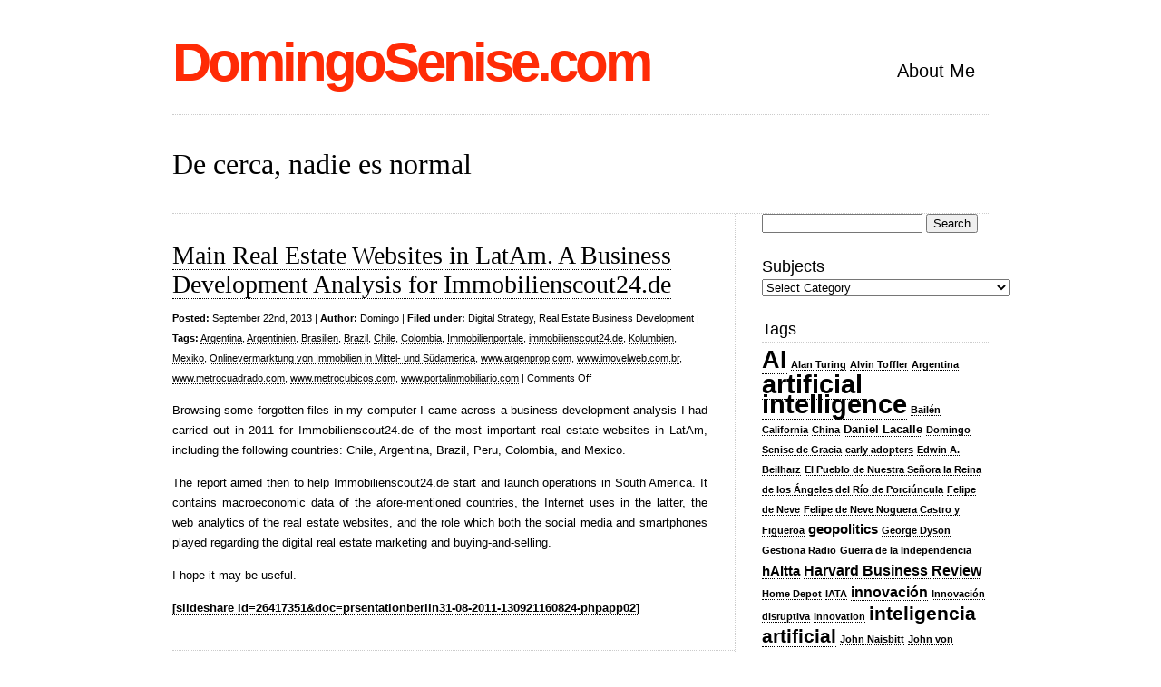

--- FILE ---
content_type: text/html; charset=UTF-8
request_url: https://www.domingosenise.com/tag/www-metrocubicos-com
body_size: 9104
content:
<!DOCTYPE html PUBLIC "-//W3C//DTD XHTML 1.0 Transitional//EN" "http://www.w3.org/TR/xhtml1/DTD/xhtml1-transitional.dtd">
<html xmlns="http://www.w3.org/1999/xhtml" lang="en-US">

<head profile="http://gmpg.org/xfn/11">
<meta http-equiv="Content-Type" content="text/html; charset=UTF-8" />

<title>DomingoSenise.com   &raquo; www.metrocubicos.com</title>

<link rel="stylesheet" href="https://www.domingosenise.com/wp-content/themes/clean-home/reset.css" type="text/css" media="screen" />
<link rel="stylesheet" href="https://www.domingosenise.com/wp-content/themes/clean-home/style.css" type="text/css" media="screen" />
<!--[if IE]><link rel="stylesheet" href="https://www.domingosenise.com/wp-content/themes/clean-home/ie.css" type="text/css" media="screen" /><![endif]-->
<link rel="alternate" type="application/rss+xml" title="DomingoSenise.com RSS Feed" href="https://www.domingosenise.com/feed" />
<link rel="pingback" href="https://www.domingosenise.com/xmlrpc.php" />

<meta name='robots' content='max-image-preview:large' />
<link rel="alternate" type="application/rss+xml" title="DomingoSenise.com &raquo; www.metrocubicos.com Tag Feed" href="https://www.domingosenise.com/tag/www-metrocubicos-com/feed" />
<style id='wp-img-auto-sizes-contain-inline-css' type='text/css'>
img:is([sizes=auto i],[sizes^="auto," i]){contain-intrinsic-size:3000px 1500px}
/*# sourceURL=wp-img-auto-sizes-contain-inline-css */
</style>
<style id='wp-emoji-styles-inline-css' type='text/css'>

	img.wp-smiley, img.emoji {
		display: inline !important;
		border: none !important;
		box-shadow: none !important;
		height: 1em !important;
		width: 1em !important;
		margin: 0 0.07em !important;
		vertical-align: -0.1em !important;
		background: none !important;
		padding: 0 !important;
	}
/*# sourceURL=wp-emoji-styles-inline-css */
</style>
<style id='wp-block-library-inline-css' type='text/css'>
:root{--wp-block-synced-color:#7a00df;--wp-block-synced-color--rgb:122,0,223;--wp-bound-block-color:var(--wp-block-synced-color);--wp-editor-canvas-background:#ddd;--wp-admin-theme-color:#007cba;--wp-admin-theme-color--rgb:0,124,186;--wp-admin-theme-color-darker-10:#006ba1;--wp-admin-theme-color-darker-10--rgb:0,107,160.5;--wp-admin-theme-color-darker-20:#005a87;--wp-admin-theme-color-darker-20--rgb:0,90,135;--wp-admin-border-width-focus:2px}@media (min-resolution:192dpi){:root{--wp-admin-border-width-focus:1.5px}}.wp-element-button{cursor:pointer}:root .has-very-light-gray-background-color{background-color:#eee}:root .has-very-dark-gray-background-color{background-color:#313131}:root .has-very-light-gray-color{color:#eee}:root .has-very-dark-gray-color{color:#313131}:root .has-vivid-green-cyan-to-vivid-cyan-blue-gradient-background{background:linear-gradient(135deg,#00d084,#0693e3)}:root .has-purple-crush-gradient-background{background:linear-gradient(135deg,#34e2e4,#4721fb 50%,#ab1dfe)}:root .has-hazy-dawn-gradient-background{background:linear-gradient(135deg,#faaca8,#dad0ec)}:root .has-subdued-olive-gradient-background{background:linear-gradient(135deg,#fafae1,#67a671)}:root .has-atomic-cream-gradient-background{background:linear-gradient(135deg,#fdd79a,#004a59)}:root .has-nightshade-gradient-background{background:linear-gradient(135deg,#330968,#31cdcf)}:root .has-midnight-gradient-background{background:linear-gradient(135deg,#020381,#2874fc)}:root{--wp--preset--font-size--normal:16px;--wp--preset--font-size--huge:42px}.has-regular-font-size{font-size:1em}.has-larger-font-size{font-size:2.625em}.has-normal-font-size{font-size:var(--wp--preset--font-size--normal)}.has-huge-font-size{font-size:var(--wp--preset--font-size--huge)}.has-text-align-center{text-align:center}.has-text-align-left{text-align:left}.has-text-align-right{text-align:right}.has-fit-text{white-space:nowrap!important}#end-resizable-editor-section{display:none}.aligncenter{clear:both}.items-justified-left{justify-content:flex-start}.items-justified-center{justify-content:center}.items-justified-right{justify-content:flex-end}.items-justified-space-between{justify-content:space-between}.screen-reader-text{border:0;clip-path:inset(50%);height:1px;margin:-1px;overflow:hidden;padding:0;position:absolute;width:1px;word-wrap:normal!important}.screen-reader-text:focus{background-color:#ddd;clip-path:none;color:#444;display:block;font-size:1em;height:auto;left:5px;line-height:normal;padding:15px 23px 14px;text-decoration:none;top:5px;width:auto;z-index:100000}html :where(.has-border-color){border-style:solid}html :where([style*=border-top-color]){border-top-style:solid}html :where([style*=border-right-color]){border-right-style:solid}html :where([style*=border-bottom-color]){border-bottom-style:solid}html :where([style*=border-left-color]){border-left-style:solid}html :where([style*=border-width]){border-style:solid}html :where([style*=border-top-width]){border-top-style:solid}html :where([style*=border-right-width]){border-right-style:solid}html :where([style*=border-bottom-width]){border-bottom-style:solid}html :where([style*=border-left-width]){border-left-style:solid}html :where(img[class*=wp-image-]){height:auto;max-width:100%}:where(figure){margin:0 0 1em}html :where(.is-position-sticky){--wp-admin--admin-bar--position-offset:var(--wp-admin--admin-bar--height,0px)}@media screen and (max-width:600px){html :where(.is-position-sticky){--wp-admin--admin-bar--position-offset:0px}}

/*# sourceURL=wp-block-library-inline-css */
</style><style id='global-styles-inline-css' type='text/css'>
:root{--wp--preset--aspect-ratio--square: 1;--wp--preset--aspect-ratio--4-3: 4/3;--wp--preset--aspect-ratio--3-4: 3/4;--wp--preset--aspect-ratio--3-2: 3/2;--wp--preset--aspect-ratio--2-3: 2/3;--wp--preset--aspect-ratio--16-9: 16/9;--wp--preset--aspect-ratio--9-16: 9/16;--wp--preset--color--black: #000000;--wp--preset--color--cyan-bluish-gray: #abb8c3;--wp--preset--color--white: #ffffff;--wp--preset--color--pale-pink: #f78da7;--wp--preset--color--vivid-red: #cf2e2e;--wp--preset--color--luminous-vivid-orange: #ff6900;--wp--preset--color--luminous-vivid-amber: #fcb900;--wp--preset--color--light-green-cyan: #7bdcb5;--wp--preset--color--vivid-green-cyan: #00d084;--wp--preset--color--pale-cyan-blue: #8ed1fc;--wp--preset--color--vivid-cyan-blue: #0693e3;--wp--preset--color--vivid-purple: #9b51e0;--wp--preset--gradient--vivid-cyan-blue-to-vivid-purple: linear-gradient(135deg,rgb(6,147,227) 0%,rgb(155,81,224) 100%);--wp--preset--gradient--light-green-cyan-to-vivid-green-cyan: linear-gradient(135deg,rgb(122,220,180) 0%,rgb(0,208,130) 100%);--wp--preset--gradient--luminous-vivid-amber-to-luminous-vivid-orange: linear-gradient(135deg,rgb(252,185,0) 0%,rgb(255,105,0) 100%);--wp--preset--gradient--luminous-vivid-orange-to-vivid-red: linear-gradient(135deg,rgb(255,105,0) 0%,rgb(207,46,46) 100%);--wp--preset--gradient--very-light-gray-to-cyan-bluish-gray: linear-gradient(135deg,rgb(238,238,238) 0%,rgb(169,184,195) 100%);--wp--preset--gradient--cool-to-warm-spectrum: linear-gradient(135deg,rgb(74,234,220) 0%,rgb(151,120,209) 20%,rgb(207,42,186) 40%,rgb(238,44,130) 60%,rgb(251,105,98) 80%,rgb(254,248,76) 100%);--wp--preset--gradient--blush-light-purple: linear-gradient(135deg,rgb(255,206,236) 0%,rgb(152,150,240) 100%);--wp--preset--gradient--blush-bordeaux: linear-gradient(135deg,rgb(254,205,165) 0%,rgb(254,45,45) 50%,rgb(107,0,62) 100%);--wp--preset--gradient--luminous-dusk: linear-gradient(135deg,rgb(255,203,112) 0%,rgb(199,81,192) 50%,rgb(65,88,208) 100%);--wp--preset--gradient--pale-ocean: linear-gradient(135deg,rgb(255,245,203) 0%,rgb(182,227,212) 50%,rgb(51,167,181) 100%);--wp--preset--gradient--electric-grass: linear-gradient(135deg,rgb(202,248,128) 0%,rgb(113,206,126) 100%);--wp--preset--gradient--midnight: linear-gradient(135deg,rgb(2,3,129) 0%,rgb(40,116,252) 100%);--wp--preset--font-size--small: 13px;--wp--preset--font-size--medium: 20px;--wp--preset--font-size--large: 36px;--wp--preset--font-size--x-large: 42px;--wp--preset--spacing--20: 0.44rem;--wp--preset--spacing--30: 0.67rem;--wp--preset--spacing--40: 1rem;--wp--preset--spacing--50: 1.5rem;--wp--preset--spacing--60: 2.25rem;--wp--preset--spacing--70: 3.38rem;--wp--preset--spacing--80: 5.06rem;--wp--preset--shadow--natural: 6px 6px 9px rgba(0, 0, 0, 0.2);--wp--preset--shadow--deep: 12px 12px 50px rgba(0, 0, 0, 0.4);--wp--preset--shadow--sharp: 6px 6px 0px rgba(0, 0, 0, 0.2);--wp--preset--shadow--outlined: 6px 6px 0px -3px rgb(255, 255, 255), 6px 6px rgb(0, 0, 0);--wp--preset--shadow--crisp: 6px 6px 0px rgb(0, 0, 0);}:where(.is-layout-flex){gap: 0.5em;}:where(.is-layout-grid){gap: 0.5em;}body .is-layout-flex{display: flex;}.is-layout-flex{flex-wrap: wrap;align-items: center;}.is-layout-flex > :is(*, div){margin: 0;}body .is-layout-grid{display: grid;}.is-layout-grid > :is(*, div){margin: 0;}:where(.wp-block-columns.is-layout-flex){gap: 2em;}:where(.wp-block-columns.is-layout-grid){gap: 2em;}:where(.wp-block-post-template.is-layout-flex){gap: 1.25em;}:where(.wp-block-post-template.is-layout-grid){gap: 1.25em;}.has-black-color{color: var(--wp--preset--color--black) !important;}.has-cyan-bluish-gray-color{color: var(--wp--preset--color--cyan-bluish-gray) !important;}.has-white-color{color: var(--wp--preset--color--white) !important;}.has-pale-pink-color{color: var(--wp--preset--color--pale-pink) !important;}.has-vivid-red-color{color: var(--wp--preset--color--vivid-red) !important;}.has-luminous-vivid-orange-color{color: var(--wp--preset--color--luminous-vivid-orange) !important;}.has-luminous-vivid-amber-color{color: var(--wp--preset--color--luminous-vivid-amber) !important;}.has-light-green-cyan-color{color: var(--wp--preset--color--light-green-cyan) !important;}.has-vivid-green-cyan-color{color: var(--wp--preset--color--vivid-green-cyan) !important;}.has-pale-cyan-blue-color{color: var(--wp--preset--color--pale-cyan-blue) !important;}.has-vivid-cyan-blue-color{color: var(--wp--preset--color--vivid-cyan-blue) !important;}.has-vivid-purple-color{color: var(--wp--preset--color--vivid-purple) !important;}.has-black-background-color{background-color: var(--wp--preset--color--black) !important;}.has-cyan-bluish-gray-background-color{background-color: var(--wp--preset--color--cyan-bluish-gray) !important;}.has-white-background-color{background-color: var(--wp--preset--color--white) !important;}.has-pale-pink-background-color{background-color: var(--wp--preset--color--pale-pink) !important;}.has-vivid-red-background-color{background-color: var(--wp--preset--color--vivid-red) !important;}.has-luminous-vivid-orange-background-color{background-color: var(--wp--preset--color--luminous-vivid-orange) !important;}.has-luminous-vivid-amber-background-color{background-color: var(--wp--preset--color--luminous-vivid-amber) !important;}.has-light-green-cyan-background-color{background-color: var(--wp--preset--color--light-green-cyan) !important;}.has-vivid-green-cyan-background-color{background-color: var(--wp--preset--color--vivid-green-cyan) !important;}.has-pale-cyan-blue-background-color{background-color: var(--wp--preset--color--pale-cyan-blue) !important;}.has-vivid-cyan-blue-background-color{background-color: var(--wp--preset--color--vivid-cyan-blue) !important;}.has-vivid-purple-background-color{background-color: var(--wp--preset--color--vivid-purple) !important;}.has-black-border-color{border-color: var(--wp--preset--color--black) !important;}.has-cyan-bluish-gray-border-color{border-color: var(--wp--preset--color--cyan-bluish-gray) !important;}.has-white-border-color{border-color: var(--wp--preset--color--white) !important;}.has-pale-pink-border-color{border-color: var(--wp--preset--color--pale-pink) !important;}.has-vivid-red-border-color{border-color: var(--wp--preset--color--vivid-red) !important;}.has-luminous-vivid-orange-border-color{border-color: var(--wp--preset--color--luminous-vivid-orange) !important;}.has-luminous-vivid-amber-border-color{border-color: var(--wp--preset--color--luminous-vivid-amber) !important;}.has-light-green-cyan-border-color{border-color: var(--wp--preset--color--light-green-cyan) !important;}.has-vivid-green-cyan-border-color{border-color: var(--wp--preset--color--vivid-green-cyan) !important;}.has-pale-cyan-blue-border-color{border-color: var(--wp--preset--color--pale-cyan-blue) !important;}.has-vivid-cyan-blue-border-color{border-color: var(--wp--preset--color--vivid-cyan-blue) !important;}.has-vivid-purple-border-color{border-color: var(--wp--preset--color--vivid-purple) !important;}.has-vivid-cyan-blue-to-vivid-purple-gradient-background{background: var(--wp--preset--gradient--vivid-cyan-blue-to-vivid-purple) !important;}.has-light-green-cyan-to-vivid-green-cyan-gradient-background{background: var(--wp--preset--gradient--light-green-cyan-to-vivid-green-cyan) !important;}.has-luminous-vivid-amber-to-luminous-vivid-orange-gradient-background{background: var(--wp--preset--gradient--luminous-vivid-amber-to-luminous-vivid-orange) !important;}.has-luminous-vivid-orange-to-vivid-red-gradient-background{background: var(--wp--preset--gradient--luminous-vivid-orange-to-vivid-red) !important;}.has-very-light-gray-to-cyan-bluish-gray-gradient-background{background: var(--wp--preset--gradient--very-light-gray-to-cyan-bluish-gray) !important;}.has-cool-to-warm-spectrum-gradient-background{background: var(--wp--preset--gradient--cool-to-warm-spectrum) !important;}.has-blush-light-purple-gradient-background{background: var(--wp--preset--gradient--blush-light-purple) !important;}.has-blush-bordeaux-gradient-background{background: var(--wp--preset--gradient--blush-bordeaux) !important;}.has-luminous-dusk-gradient-background{background: var(--wp--preset--gradient--luminous-dusk) !important;}.has-pale-ocean-gradient-background{background: var(--wp--preset--gradient--pale-ocean) !important;}.has-electric-grass-gradient-background{background: var(--wp--preset--gradient--electric-grass) !important;}.has-midnight-gradient-background{background: var(--wp--preset--gradient--midnight) !important;}.has-small-font-size{font-size: var(--wp--preset--font-size--small) !important;}.has-medium-font-size{font-size: var(--wp--preset--font-size--medium) !important;}.has-large-font-size{font-size: var(--wp--preset--font-size--large) !important;}.has-x-large-font-size{font-size: var(--wp--preset--font-size--x-large) !important;}
/*# sourceURL=global-styles-inline-css */
</style>

<style id='classic-theme-styles-inline-css' type='text/css'>
/*! This file is auto-generated */
.wp-block-button__link{color:#fff;background-color:#32373c;border-radius:9999px;box-shadow:none;text-decoration:none;padding:calc(.667em + 2px) calc(1.333em + 2px);font-size:1.125em}.wp-block-file__button{background:#32373c;color:#fff;text-decoration:none}
/*# sourceURL=/wp-includes/css/classic-themes.min.css */
</style>
<link rel="https://api.w.org/" href="https://www.domingosenise.com/wp-json/" /><link rel="alternate" title="JSON" type="application/json" href="https://www.domingosenise.com/wp-json/wp/v2/tags/382" /><link rel="EditURI" type="application/rsd+xml" title="RSD" href="https://www.domingosenise.com/xmlrpc.php?rsd" />
<meta name="generator" content="WordPress 6.9" />

</head>

<body>

<div id="wrapper">

	<div id="header">
		<div id="logo">
		<h1><a href="http://www.domingosenise.com">DomingoSenise.com</a></h1>
		<h2></h2>
		</div>
		<div id="nav">
					<ul>
				<li class="page_item page-item-2"><a href="https://www.domingosenise.com/sobre-aboutdomingosenise">About Me</a></li>
			</ul>
				</div>
	</div>

	<div id="blurb">
					<div class="textwidget">De cerca, nadie es normal</div>
			</div>
	<div id="content">
	
				
		<div class="post">
			<h1><a href="https://www.domingosenise.com/digital-strategy/real-estate-business-development/main-real-estate-websites-in-latam-a-business-development-analysis-for-immobilienscout24-de.html">Main Real Estate Websites in LatAm. A Business Development Analysis for Immobilienscout24.de</a></h1>
			<small><b>Posted:</b> September 22nd, 2013 | <b>Author:</b> <a href="https://www.domingosenise.com/author/admin" title="Posts by Domingo" rel="author">Domingo</a> | <b>Filed under:</b> <a href="https://www.domingosenise.com/category/digital-strategy" rel="category tag">Digital Strategy</a>, <a href="https://www.domingosenise.com/category/digital-strategy/real-estate-business-development" rel="category tag">Real Estate Business Development</a>  | <b>Tags:</b> <a href="https://www.domingosenise.com/tag/argentina" rel="tag">Argentina</a>, <a href="https://www.domingosenise.com/tag/argentinien" rel="tag">Argentinien</a>, <a href="https://www.domingosenise.com/tag/brasilien" rel="tag">Brasilien</a>, <a href="https://www.domingosenise.com/tag/brazil" rel="tag">Brazil</a>, <a href="https://www.domingosenise.com/tag/chile" rel="tag">Chile</a>, <a href="https://www.domingosenise.com/tag/colombia" rel="tag">Colombia</a>, <a href="https://www.domingosenise.com/tag/immobilienportale" rel="tag">Immobilienportale</a>, <a href="https://www.domingosenise.com/tag/immobilienscout24-de" rel="tag">immobilienscout24.de</a>, <a href="https://www.domingosenise.com/tag/kolumbien" rel="tag">Kolumbien</a>, <a href="https://www.domingosenise.com/tag/mexiko" rel="tag">Mexiko</a>, <a href="https://www.domingosenise.com/tag/onlinevermarktung-von-immobilien-in-mittel-und-sudamerica" rel="tag">Onlinevermarktung von Immobilien in Mittel- und Südamerica</a>, <a href="https://www.domingosenise.com/tag/www-argenprop-com" rel="tag">www.argenprop.com</a>, <a href="https://www.domingosenise.com/tag/www-imovelweb-com-br" rel="tag">www.imovelweb.com.br</a>, <a href="https://www.domingosenise.com/tag/www-metrocuadrado-com" rel="tag">www.metrocuadrado.com</a>, <a href="https://www.domingosenise.com/tag/www-metrocubicos-com" rel="tag">www.metrocubicos.com</a>, <a href="https://www.domingosenise.com/tag/www-portalinmobiliario-com" rel="tag">www.portalinmobiliario.com</a> | <span>Comments Off<span class="screen-reader-text"> on Main Real Estate Websites in LatAm. A Business Development Analysis for Immobilienscout24.de</span></span></small>


			<p style="text-align: justify;">Browsing some forgotten files in my computer I came across a business development analysis I had carried out in 2011 for Immobilienscout24.de of the most important real estate websites in LatAm, including the following countries: Chile, Argentina, Brazil, Peru, Colombia, and Mexico.</p>
<p style="text-align: justify;">The report aimed then to help Immobilienscout24.de start and launch operations in South America. It contains macroeconomic data of the afore-mentioned countries, the Internet uses in the latter, the web analytics of the real estate websites, and the role which both the social media and smartphones played regarding the digital real estate marketing and buying-and-selling.</p>
<p style="text-align: justify;">I hope it may be useful.</p>
<p><a href="http://slideshareid=26417351&amp;doc=prsentationberlin31-08-2011-130921160824-phpapp02">[slideshare id=26417351&amp;doc=prsentationberlin31-08-2011-130921160824-phpapp02]</a></p>
			 <hr/>
		</div>
		
				
		
		<div class="navigation">
			<div class="alignleft"></div>
			<div class="alignright"></div>
		</div>

	
	</div>
	
	<div id="sidebar">
	<div class="block search-3 widget_search"><form role="search" method="get" id="searchform" class="searchform" action="https://www.domingosenise.com/">
				<div>
					<label class="screen-reader-text" for="s">Search for:</label>
					<input type="text" value="" name="s" id="s" />
					<input type="submit" id="searchsubmit" value="Search" />
				</div>
			</form></div><div class="block categories-3 widget_categories"><h3>Subjects</h3><form action="https://www.domingosenise.com" method="get"><label class="screen-reader-text" for="cat">Subjects</label><select  name='cat' id='cat' class='postform'>
	<option value='-1'>Select Category</option>
	<option class="level-0" value="203">Apropos of&nbsp;&nbsp;(8)</option>
	<option class="level-0" value="408">Article Summaries&nbsp;&nbsp;(5)</option>
	<option class="level-1" value="412">&nbsp;&nbsp;&nbsp;Innovation&nbsp;&nbsp;(3)</option>
	<option class="level-1" value="409">&nbsp;&nbsp;&nbsp;Leadership&nbsp;&nbsp;(1)</option>
	<option class="level-0" value="581">Artificial Intelligence&nbsp;&nbsp;(38)</option>
	<option class="level-1" value="682">&nbsp;&nbsp;&nbsp;Geopolitics&nbsp;&nbsp;(3)</option>
	<option class="level-1" value="633">&nbsp;&nbsp;&nbsp;hAItta Success Stories&nbsp;&nbsp;(1)</option>
	<option class="level-1" value="656">&nbsp;&nbsp;&nbsp;Human-centered Artificial Intelligence&nbsp;&nbsp;(1)</option>
	<option class="level-1" value="661">&nbsp;&nbsp;&nbsp;Human-centered explainable AI&nbsp;&nbsp;(1)</option>
	<option class="level-1" value="684">&nbsp;&nbsp;&nbsp;Large Language Models&nbsp;&nbsp;(1)</option>
	<option class="level-1" value="653">&nbsp;&nbsp;&nbsp;Machine Learning&nbsp;&nbsp;(1)</option>
	<option class="level-1" value="662">&nbsp;&nbsp;&nbsp;Natural Language Processing&nbsp;&nbsp;(2)</option>
	<option class="level-0" value="395">Book Summaries&nbsp;&nbsp;(30)</option>
	<option class="level-1" value="402">&nbsp;&nbsp;&nbsp;Business Design&nbsp;&nbsp;(1)</option>
	<option class="level-1" value="400">&nbsp;&nbsp;&nbsp;Economics&nbsp;&nbsp;(2)</option>
	<option class="level-1" value="397">&nbsp;&nbsp;&nbsp;History&nbsp;&nbsp;(7)</option>
	<option class="level-1" value="410">&nbsp;&nbsp;&nbsp;Innovation&nbsp;&nbsp;(1)</option>
	<option class="level-1" value="398">&nbsp;&nbsp;&nbsp;Internet&nbsp;&nbsp;(6)</option>
	<option class="level-1" value="415">&nbsp;&nbsp;&nbsp;Leadership&nbsp;&nbsp;(1)</option>
	<option class="level-1" value="396">&nbsp;&nbsp;&nbsp;Literature&nbsp;&nbsp;(4)</option>
	<option class="level-1" value="407">&nbsp;&nbsp;&nbsp;Marketing&nbsp;&nbsp;(1)</option>
	<option class="level-1" value="399">&nbsp;&nbsp;&nbsp;Mobile&nbsp;&nbsp;(1)</option>
	<option class="level-1" value="406">&nbsp;&nbsp;&nbsp;Philosophy&nbsp;&nbsp;(2)</option>
	<option class="level-1" value="472">&nbsp;&nbsp;&nbsp;Realpolitik&nbsp;&nbsp;(3)</option>
	<option class="level-0" value="181">Business Strategy&nbsp;&nbsp;(6)</option>
	<option class="level-0" value="411">Conferences&nbsp;&nbsp;(3)</option>
	<option class="level-0" value="404">Digital Strategy&nbsp;&nbsp;(1)</option>
	<option class="level-1" value="403">&nbsp;&nbsp;&nbsp;Real Estate Business Development&nbsp;&nbsp;(1)</option>
	<option class="level-0" value="297">General Morphological Analysis&nbsp;&nbsp;(1)</option>
	<option class="level-0" value="516">Interviews&nbsp;&nbsp;(4)</option>
	<option class="level-0" value="4">Literature&nbsp;&nbsp;(3)</option>
	<option class="level-1" value="405">&nbsp;&nbsp;&nbsp;Short Story&nbsp;&nbsp;(3)</option>
	<option class="level-0" value="557">Pictures&nbsp;&nbsp;(2)</option>
	<option class="level-0" value="5">Realpolitik&nbsp;&nbsp;(2)</option>
	<option class="level-0" value="414">Seminars&nbsp;&nbsp;(5)</option>
	<option class="level-0" value="6">Travel&nbsp;&nbsp;(4)</option>
	<option class="level-0" value="1">Uncategorized&nbsp;&nbsp;(1)</option>
</select>
</form><script type="text/javascript">
/* <![CDATA[ */

( ( dropdownId ) => {
	const dropdown = document.getElementById( dropdownId );
	function onSelectChange() {
		setTimeout( () => {
			if ( 'escape' === dropdown.dataset.lastkey ) {
				return;
			}
			if ( dropdown.value && parseInt( dropdown.value ) > 0 && dropdown instanceof HTMLSelectElement ) {
				dropdown.parentElement.submit();
			}
		}, 250 );
	}
	function onKeyUp( event ) {
		if ( 'Escape' === event.key ) {
			dropdown.dataset.lastkey = 'escape';
		} else {
			delete dropdown.dataset.lastkey;
		}
	}
	function onClick() {
		delete dropdown.dataset.lastkey;
	}
	dropdown.addEventListener( 'keyup', onKeyUp );
	dropdown.addEventListener( 'click', onClick );
	dropdown.addEventListener( 'change', onSelectChange );
})( "cat" );

//# sourceURL=WP_Widget_Categories%3A%3Awidget
/* ]]> */
</script>
</div><div class="block tag_cloud-3 widget_tag_cloud"><h3>Tags</h3><div class="tagcloud"><a href="https://www.domingosenise.com/tag/ai" class="tag-cloud-link tag-link-486 tag-link-position-1" style="font-size: 20.123711340206pt;" aria-label="AI (20 items)">AI</a>
<a href="https://www.domingosenise.com/tag/alan-turing" class="tag-cloud-link tag-link-525 tag-link-position-2" style="font-size: 8pt;" aria-label="Alan Turing (2 items)">Alan Turing</a>
<a href="https://www.domingosenise.com/tag/alvin-toffler" class="tag-cloud-link tag-link-102 tag-link-position-3" style="font-size: 8pt;" aria-label="Alvin Toffler (2 items)">Alvin Toffler</a>
<a href="https://www.domingosenise.com/tag/argentina" class="tag-cloud-link tag-link-215 tag-link-position-4" style="font-size: 8pt;" aria-label="Argentina (2 items)">Argentina</a>
<a href="https://www.domingosenise.com/tag/artificial-intelligence" class="tag-cloud-link tag-link-487 tag-link-position-5" style="font-size: 22pt;" aria-label="artificial intelligence (27 items)">artificial intelligence</a>
<a href="https://www.domingosenise.com/tag/bailen" class="tag-cloud-link tag-link-547 tag-link-position-6" style="font-size: 8pt;" aria-label="Bailén (2 items)">Bailén</a>
<a href="https://www.domingosenise.com/tag/california" class="tag-cloud-link tag-link-542 tag-link-position-7" style="font-size: 8pt;" aria-label="California (2 items)">California</a>
<a href="https://www.domingosenise.com/tag/china" class="tag-cloud-link tag-link-21 tag-link-position-8" style="font-size: 8pt;" aria-label="China (2 items)">China</a>
<a href="https://www.domingosenise.com/tag/daniel-lacalle" class="tag-cloud-link tag-link-491 tag-link-position-9" style="font-size: 9.7319587628866pt;" aria-label="Daniel Lacalle (3 items)">Daniel Lacalle</a>
<a href="https://www.domingosenise.com/tag/domingo-senise-de-gracia" class="tag-cloud-link tag-link-556 tag-link-position-10" style="font-size: 8pt;" aria-label="Domingo Senise de Gracia (2 items)">Domingo Senise de Gracia</a>
<a href="https://www.domingosenise.com/tag/early-adopters" class="tag-cloud-link tag-link-22 tag-link-position-11" style="font-size: 8pt;" aria-label="early adopters (2 items)">early adopters</a>
<a href="https://www.domingosenise.com/tag/edwin-a-beilharz" class="tag-cloud-link tag-link-538 tag-link-position-12" style="font-size: 8pt;" aria-label="Edwin A. Beilharz (2 items)">Edwin A. Beilharz</a>
<a href="https://www.domingosenise.com/tag/el-pueblo-de-nuestra-senora-la-reina-de-los-angeles-del-rio-de-porciuncula" class="tag-cloud-link tag-link-543 tag-link-position-13" style="font-size: 8pt;" aria-label="El Pueblo de Nuestra Señora la Reina de los Ángeles del Río de Porciúncula (2 items)">El Pueblo de Nuestra Señora la Reina de los Ángeles del Río de Porciúncula</a>
<a href="https://www.domingosenise.com/tag/felipe-de-neve" class="tag-cloud-link tag-link-536 tag-link-position-14" style="font-size: 8pt;" aria-label="Felipe de Neve (2 items)">Felipe de Neve</a>
<a href="https://www.domingosenise.com/tag/felipe-de-neve-noguera-castro-y-figueroa" class="tag-cloud-link tag-link-548 tag-link-position-15" style="font-size: 8pt;" aria-label="Felipe de Neve Noguera Castro y Figueroa (2 items)">Felipe de Neve Noguera Castro y Figueroa</a>
<a href="https://www.domingosenise.com/tag/geopolitics" class="tag-cloud-link tag-link-513 tag-link-position-16" style="font-size: 11.175257731959pt;" aria-label="geopolitics (4 items)">geopolitics</a>
<a href="https://www.domingosenise.com/tag/george-dyson" class="tag-cloud-link tag-link-526 tag-link-position-17" style="font-size: 8pt;" aria-label="George Dyson (2 items)">George Dyson</a>
<a href="https://www.domingosenise.com/tag/gestiona-radio" class="tag-cloud-link tag-link-521 tag-link-position-18" style="font-size: 8pt;" aria-label="Gestiona Radio (2 items)">Gestiona Radio</a>
<a href="https://www.domingosenise.com/tag/guerra-de-la-independencia" class="tag-cloud-link tag-link-422 tag-link-position-19" style="font-size: 8pt;" aria-label="Guerra de la Independencia (2 items)">Guerra de la Independencia</a>
<a href="https://www.domingosenise.com/tag/haitta" class="tag-cloud-link tag-link-632 tag-link-position-20" style="font-size: 11.175257731959pt;" aria-label="hAItta (4 items)">hAItta</a>
<a href="https://www.domingosenise.com/tag/harvard-business-review" class="tag-cloud-link tag-link-182 tag-link-position-21" style="font-size: 12.329896907216pt;" aria-label="Harvard Business Review (5 items)">Harvard Business Review</a>
<a href="https://www.domingosenise.com/tag/home-depot" class="tag-cloud-link tag-link-187 tag-link-position-22" style="font-size: 8pt;" aria-label="Home Depot (2 items)">Home Depot</a>
<a href="https://www.domingosenise.com/tag/iata" class="tag-cloud-link tag-link-479 tag-link-position-23" style="font-size: 8pt;" aria-label="IATA (2 items)">IATA</a>
<a href="https://www.domingosenise.com/tag/innovacion" class="tag-cloud-link tag-link-201 tag-link-position-24" style="font-size: 12.329896907216pt;" aria-label="innovación (5 items)">innovación</a>
<a href="https://www.domingosenise.com/tag/innovacion-disruptiva" class="tag-cloud-link tag-link-227 tag-link-position-25" style="font-size: 8pt;" aria-label="Innovación disruptiva (2 items)">Innovación disruptiva</a>
<a href="https://www.domingosenise.com/tag/innovation" class="tag-cloud-link tag-link-571 tag-link-position-26" style="font-size: 8pt;" aria-label="Innovation (2 items)">Innovation</a>
<a href="https://www.domingosenise.com/tag/inteligencia-artificial" class="tag-cloud-link tag-link-528 tag-link-position-27" style="font-size: 15.505154639175pt;" aria-label="inteligencia artificial (9 items)">inteligencia artificial</a>
<a href="https://www.domingosenise.com/tag/john-naisbitt" class="tag-cloud-link tag-link-245 tag-link-position-28" style="font-size: 8pt;" aria-label="John Naisbitt (2 items)">John Naisbitt</a>
<a href="https://www.domingosenise.com/tag/john-von-neumann" class="tag-cloud-link tag-link-527 tag-link-position-29" style="font-size: 8pt;" aria-label="John von Neumann (2 items)">John von Neumann</a>
<a href="https://www.domingosenise.com/tag/large-language-models" class="tag-cloud-link tag-link-664 tag-link-position-30" style="font-size: 14.061855670103pt;" aria-label="Large Language Models (7 items)">Large Language Models</a>
<a href="https://www.domingosenise.com/tag/lexus" class="tag-cloud-link tag-link-191 tag-link-position-31" style="font-size: 8pt;" aria-label="Lexus (2 items)">Lexus</a>
<a href="https://www.domingosenise.com/tag/llms" class="tag-cloud-link tag-link-663 tag-link-position-32" style="font-size: 12.329896907216pt;" aria-label="LLMs (5 items)">LLMs</a>
<a href="https://www.domingosenise.com/tag/los-angeles" class="tag-cloud-link tag-link-537 tag-link-position-33" style="font-size: 8pt;" aria-label="Los Ángeles (2 items)">Los Ángeles</a>
<a href="https://www.domingosenise.com/tag/madrid" class="tag-cloud-link tag-link-561 tag-link-position-34" style="font-size: 8pt;" aria-label="Madrid (2 items)">Madrid</a>
<a href="https://www.domingosenise.com/tag/maria-nicolassa-pereira-y-soria" class="tag-cloud-link tag-link-550 tag-link-position-35" style="font-size: 8pt;" aria-label="María Nicolassa Pereira y Soria (2 items)">María Nicolassa Pereira y Soria</a>
<a href="https://www.domingosenise.com/tag/maria-padilla-y-castilla" class="tag-cloud-link tag-link-549 tag-link-position-36" style="font-size: 8pt;" aria-label="María Padilla y Castilla (2 items)">María Padilla y Castilla</a>
<a href="https://www.domingosenise.com/tag/nacho-rodriguez" class="tag-cloud-link tag-link-34 tag-link-position-37" style="font-size: 8pt;" aria-label="Nacho Rodríguez (2 items)">Nacho Rodríguez</a>
<a href="https://www.domingosenise.com/tag/natural-language-processing" class="tag-cloud-link tag-link-482 tag-link-position-38" style="font-size: 14.783505154639pt;" aria-label="natural language processing (8 items)">natural language processing</a>
<a href="https://www.domingosenise.com/tag/nlp" class="tag-cloud-link tag-link-592 tag-link-position-39" style="font-size: 14.061855670103pt;" aria-label="NLP (7 items)">NLP</a>
<a href="https://www.domingosenise.com/tag/pln" class="tag-cloud-link tag-link-567 tag-link-position-40" style="font-size: 8pt;" aria-label="PLN (2 items)">PLN</a>
<a href="https://www.domingosenise.com/tag/procesamiento-de-lenguaje-natural" class="tag-cloud-link tag-link-566 tag-link-position-41" style="font-size: 9.7319587628866pt;" aria-label="procesamiento de lenguaje natural (3 items)">procesamiento de lenguaje natural</a>
<a href="https://www.domingosenise.com/tag/san-jose" class="tag-cloud-link tag-link-545 tag-link-position-42" style="font-size: 8pt;" aria-label="San José (2 items)">San José</a>
<a href="https://www.domingosenise.com/tag/san-jose-de-guadalupe" class="tag-cloud-link tag-link-544 tag-link-position-43" style="font-size: 8pt;" aria-label="San José de Guadalupe (2 items)">San José de Guadalupe</a>
<a href="https://www.domingosenise.com/tag/swarm-intelligence" class="tag-cloud-link tag-link-582 tag-link-position-44" style="font-size: 8pt;" aria-label="Swarm Intelligence (2 items)">Swarm Intelligence</a>
<a href="https://www.domingosenise.com/tag/wicked-problems" class="tag-cloud-link tag-link-259 tag-link-position-45" style="font-size: 8pt;" aria-label="wicked problems (2 items)">wicked problems</a></div>
</div>	</div>

<script type="text/javascript">

  var _gaq = _gaq || [];
  _gaq.push(['_setAccount', 'UA-21818864-1']);
  _gaq.push(['_trackPageview']);

  (function() {
    var ga = document.createElement('script'); ga.type = 'text/javascript'; ga.async = true;
    ga.src = ('https:' == document.location.protocol ? 'https://ssl' : 'http://www') + '.google-analytics.com/ga.js';
    var s = document.getElementsByTagName('script')[0]; s.parentNode.insertBefore(ga, s);
  })();

</script>

	<div id="footer">	
	<p>&copy; Copyright 2026 | <a href="http://www.domingosenise.com">DomingoSenise.com</a> | All Rights Reserved</p>
	<p><script type="speculationrules">
{"prefetch":[{"source":"document","where":{"and":[{"href_matches":"/*"},{"not":{"href_matches":["/wp-*.php","/wp-admin/*","/wp-content/uploads/*","/wp-content/*","/wp-content/plugins/*","/wp-content/themes/clean-home/*","/*\\?(.+)"]}},{"not":{"selector_matches":"a[rel~=\"nofollow\"]"}},{"not":{"selector_matches":".no-prefetch, .no-prefetch a"}}]},"eagerness":"conservative"}]}
</script>
<script id="wp-emoji-settings" type="application/json">
{"baseUrl":"https://s.w.org/images/core/emoji/17.0.2/72x72/","ext":".png","svgUrl":"https://s.w.org/images/core/emoji/17.0.2/svg/","svgExt":".svg","source":{"concatemoji":"https://www.domingosenise.com/wp-includes/js/wp-emoji-release.min.js?ver=6.9"}}
</script>
<script type="module">
/* <![CDATA[ */
/*! This file is auto-generated */
const a=JSON.parse(document.getElementById("wp-emoji-settings").textContent),o=(window._wpemojiSettings=a,"wpEmojiSettingsSupports"),s=["flag","emoji"];function i(e){try{var t={supportTests:e,timestamp:(new Date).valueOf()};sessionStorage.setItem(o,JSON.stringify(t))}catch(e){}}function c(e,t,n){e.clearRect(0,0,e.canvas.width,e.canvas.height),e.fillText(t,0,0);t=new Uint32Array(e.getImageData(0,0,e.canvas.width,e.canvas.height).data);e.clearRect(0,0,e.canvas.width,e.canvas.height),e.fillText(n,0,0);const a=new Uint32Array(e.getImageData(0,0,e.canvas.width,e.canvas.height).data);return t.every((e,t)=>e===a[t])}function p(e,t){e.clearRect(0,0,e.canvas.width,e.canvas.height),e.fillText(t,0,0);var n=e.getImageData(16,16,1,1);for(let e=0;e<n.data.length;e++)if(0!==n.data[e])return!1;return!0}function u(e,t,n,a){switch(t){case"flag":return n(e,"\ud83c\udff3\ufe0f\u200d\u26a7\ufe0f","\ud83c\udff3\ufe0f\u200b\u26a7\ufe0f")?!1:!n(e,"\ud83c\udde8\ud83c\uddf6","\ud83c\udde8\u200b\ud83c\uddf6")&&!n(e,"\ud83c\udff4\udb40\udc67\udb40\udc62\udb40\udc65\udb40\udc6e\udb40\udc67\udb40\udc7f","\ud83c\udff4\u200b\udb40\udc67\u200b\udb40\udc62\u200b\udb40\udc65\u200b\udb40\udc6e\u200b\udb40\udc67\u200b\udb40\udc7f");case"emoji":return!a(e,"\ud83e\u1fac8")}return!1}function f(e,t,n,a){let r;const o=(r="undefined"!=typeof WorkerGlobalScope&&self instanceof WorkerGlobalScope?new OffscreenCanvas(300,150):document.createElement("canvas")).getContext("2d",{willReadFrequently:!0}),s=(o.textBaseline="top",o.font="600 32px Arial",{});return e.forEach(e=>{s[e]=t(o,e,n,a)}),s}function r(e){var t=document.createElement("script");t.src=e,t.defer=!0,document.head.appendChild(t)}a.supports={everything:!0,everythingExceptFlag:!0},new Promise(t=>{let n=function(){try{var e=JSON.parse(sessionStorage.getItem(o));if("object"==typeof e&&"number"==typeof e.timestamp&&(new Date).valueOf()<e.timestamp+604800&&"object"==typeof e.supportTests)return e.supportTests}catch(e){}return null}();if(!n){if("undefined"!=typeof Worker&&"undefined"!=typeof OffscreenCanvas&&"undefined"!=typeof URL&&URL.createObjectURL&&"undefined"!=typeof Blob)try{var e="postMessage("+f.toString()+"("+[JSON.stringify(s),u.toString(),c.toString(),p.toString()].join(",")+"));",a=new Blob([e],{type:"text/javascript"});const r=new Worker(URL.createObjectURL(a),{name:"wpTestEmojiSupports"});return void(r.onmessage=e=>{i(n=e.data),r.terminate(),t(n)})}catch(e){}i(n=f(s,u,c,p))}t(n)}).then(e=>{for(const n in e)a.supports[n]=e[n],a.supports.everything=a.supports.everything&&a.supports[n],"flag"!==n&&(a.supports.everythingExceptFlag=a.supports.everythingExceptFlag&&a.supports[n]);var t;a.supports.everythingExceptFlag=a.supports.everythingExceptFlag&&!a.supports.flag,a.supports.everything||((t=a.source||{}).concatemoji?r(t.concatemoji):t.wpemoji&&t.twemoji&&(r(t.twemoji),r(t.wpemoji)))});
//# sourceURL=https://www.domingosenise.com/wp-includes/js/wp-emoji-loader.min.js
/* ]]> */
</script>
</p>
	</div>

</div>

<!-- Can put web stats code here -->

</body>

</html>